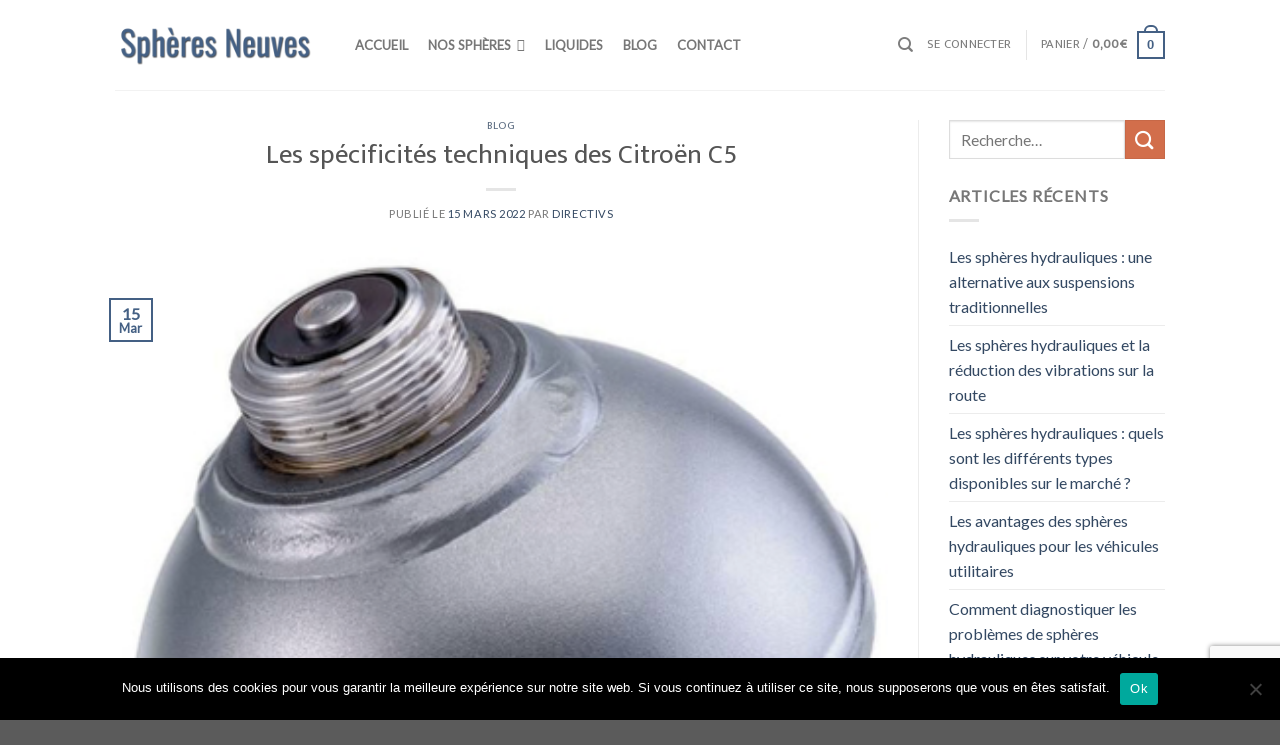

--- FILE ---
content_type: text/html; charset=utf-8
request_url: https://www.google.com/recaptcha/api2/anchor?ar=1&k=6Leo13EoAAAAAI3wQ0LcqGm1ocMSyWVlvhWR_bq7&co=aHR0cHM6Ly93d3cuc3BoZXJlcy1uZXV2ZXMuY29tOjQ0Mw..&hl=en&v=TkacYOdEJbdB_JjX802TMer9&size=invisible&anchor-ms=20000&execute-ms=15000&cb=72wcvg4lt7ij
body_size: 45482
content:
<!DOCTYPE HTML><html dir="ltr" lang="en"><head><meta http-equiv="Content-Type" content="text/html; charset=UTF-8">
<meta http-equiv="X-UA-Compatible" content="IE=edge">
<title>reCAPTCHA</title>
<style type="text/css">
/* cyrillic-ext */
@font-face {
  font-family: 'Roboto';
  font-style: normal;
  font-weight: 400;
  src: url(//fonts.gstatic.com/s/roboto/v18/KFOmCnqEu92Fr1Mu72xKKTU1Kvnz.woff2) format('woff2');
  unicode-range: U+0460-052F, U+1C80-1C8A, U+20B4, U+2DE0-2DFF, U+A640-A69F, U+FE2E-FE2F;
}
/* cyrillic */
@font-face {
  font-family: 'Roboto';
  font-style: normal;
  font-weight: 400;
  src: url(//fonts.gstatic.com/s/roboto/v18/KFOmCnqEu92Fr1Mu5mxKKTU1Kvnz.woff2) format('woff2');
  unicode-range: U+0301, U+0400-045F, U+0490-0491, U+04B0-04B1, U+2116;
}
/* greek-ext */
@font-face {
  font-family: 'Roboto';
  font-style: normal;
  font-weight: 400;
  src: url(//fonts.gstatic.com/s/roboto/v18/KFOmCnqEu92Fr1Mu7mxKKTU1Kvnz.woff2) format('woff2');
  unicode-range: U+1F00-1FFF;
}
/* greek */
@font-face {
  font-family: 'Roboto';
  font-style: normal;
  font-weight: 400;
  src: url(//fonts.gstatic.com/s/roboto/v18/KFOmCnqEu92Fr1Mu4WxKKTU1Kvnz.woff2) format('woff2');
  unicode-range: U+0370-0377, U+037A-037F, U+0384-038A, U+038C, U+038E-03A1, U+03A3-03FF;
}
/* vietnamese */
@font-face {
  font-family: 'Roboto';
  font-style: normal;
  font-weight: 400;
  src: url(//fonts.gstatic.com/s/roboto/v18/KFOmCnqEu92Fr1Mu7WxKKTU1Kvnz.woff2) format('woff2');
  unicode-range: U+0102-0103, U+0110-0111, U+0128-0129, U+0168-0169, U+01A0-01A1, U+01AF-01B0, U+0300-0301, U+0303-0304, U+0308-0309, U+0323, U+0329, U+1EA0-1EF9, U+20AB;
}
/* latin-ext */
@font-face {
  font-family: 'Roboto';
  font-style: normal;
  font-weight: 400;
  src: url(//fonts.gstatic.com/s/roboto/v18/KFOmCnqEu92Fr1Mu7GxKKTU1Kvnz.woff2) format('woff2');
  unicode-range: U+0100-02BA, U+02BD-02C5, U+02C7-02CC, U+02CE-02D7, U+02DD-02FF, U+0304, U+0308, U+0329, U+1D00-1DBF, U+1E00-1E9F, U+1EF2-1EFF, U+2020, U+20A0-20AB, U+20AD-20C0, U+2113, U+2C60-2C7F, U+A720-A7FF;
}
/* latin */
@font-face {
  font-family: 'Roboto';
  font-style: normal;
  font-weight: 400;
  src: url(//fonts.gstatic.com/s/roboto/v18/KFOmCnqEu92Fr1Mu4mxKKTU1Kg.woff2) format('woff2');
  unicode-range: U+0000-00FF, U+0131, U+0152-0153, U+02BB-02BC, U+02C6, U+02DA, U+02DC, U+0304, U+0308, U+0329, U+2000-206F, U+20AC, U+2122, U+2191, U+2193, U+2212, U+2215, U+FEFF, U+FFFD;
}
/* cyrillic-ext */
@font-face {
  font-family: 'Roboto';
  font-style: normal;
  font-weight: 500;
  src: url(//fonts.gstatic.com/s/roboto/v18/KFOlCnqEu92Fr1MmEU9fCRc4AMP6lbBP.woff2) format('woff2');
  unicode-range: U+0460-052F, U+1C80-1C8A, U+20B4, U+2DE0-2DFF, U+A640-A69F, U+FE2E-FE2F;
}
/* cyrillic */
@font-face {
  font-family: 'Roboto';
  font-style: normal;
  font-weight: 500;
  src: url(//fonts.gstatic.com/s/roboto/v18/KFOlCnqEu92Fr1MmEU9fABc4AMP6lbBP.woff2) format('woff2');
  unicode-range: U+0301, U+0400-045F, U+0490-0491, U+04B0-04B1, U+2116;
}
/* greek-ext */
@font-face {
  font-family: 'Roboto';
  font-style: normal;
  font-weight: 500;
  src: url(//fonts.gstatic.com/s/roboto/v18/KFOlCnqEu92Fr1MmEU9fCBc4AMP6lbBP.woff2) format('woff2');
  unicode-range: U+1F00-1FFF;
}
/* greek */
@font-face {
  font-family: 'Roboto';
  font-style: normal;
  font-weight: 500;
  src: url(//fonts.gstatic.com/s/roboto/v18/KFOlCnqEu92Fr1MmEU9fBxc4AMP6lbBP.woff2) format('woff2');
  unicode-range: U+0370-0377, U+037A-037F, U+0384-038A, U+038C, U+038E-03A1, U+03A3-03FF;
}
/* vietnamese */
@font-face {
  font-family: 'Roboto';
  font-style: normal;
  font-weight: 500;
  src: url(//fonts.gstatic.com/s/roboto/v18/KFOlCnqEu92Fr1MmEU9fCxc4AMP6lbBP.woff2) format('woff2');
  unicode-range: U+0102-0103, U+0110-0111, U+0128-0129, U+0168-0169, U+01A0-01A1, U+01AF-01B0, U+0300-0301, U+0303-0304, U+0308-0309, U+0323, U+0329, U+1EA0-1EF9, U+20AB;
}
/* latin-ext */
@font-face {
  font-family: 'Roboto';
  font-style: normal;
  font-weight: 500;
  src: url(//fonts.gstatic.com/s/roboto/v18/KFOlCnqEu92Fr1MmEU9fChc4AMP6lbBP.woff2) format('woff2');
  unicode-range: U+0100-02BA, U+02BD-02C5, U+02C7-02CC, U+02CE-02D7, U+02DD-02FF, U+0304, U+0308, U+0329, U+1D00-1DBF, U+1E00-1E9F, U+1EF2-1EFF, U+2020, U+20A0-20AB, U+20AD-20C0, U+2113, U+2C60-2C7F, U+A720-A7FF;
}
/* latin */
@font-face {
  font-family: 'Roboto';
  font-style: normal;
  font-weight: 500;
  src: url(//fonts.gstatic.com/s/roboto/v18/KFOlCnqEu92Fr1MmEU9fBBc4AMP6lQ.woff2) format('woff2');
  unicode-range: U+0000-00FF, U+0131, U+0152-0153, U+02BB-02BC, U+02C6, U+02DA, U+02DC, U+0304, U+0308, U+0329, U+2000-206F, U+20AC, U+2122, U+2191, U+2193, U+2212, U+2215, U+FEFF, U+FFFD;
}
/* cyrillic-ext */
@font-face {
  font-family: 'Roboto';
  font-style: normal;
  font-weight: 900;
  src: url(//fonts.gstatic.com/s/roboto/v18/KFOlCnqEu92Fr1MmYUtfCRc4AMP6lbBP.woff2) format('woff2');
  unicode-range: U+0460-052F, U+1C80-1C8A, U+20B4, U+2DE0-2DFF, U+A640-A69F, U+FE2E-FE2F;
}
/* cyrillic */
@font-face {
  font-family: 'Roboto';
  font-style: normal;
  font-weight: 900;
  src: url(//fonts.gstatic.com/s/roboto/v18/KFOlCnqEu92Fr1MmYUtfABc4AMP6lbBP.woff2) format('woff2');
  unicode-range: U+0301, U+0400-045F, U+0490-0491, U+04B0-04B1, U+2116;
}
/* greek-ext */
@font-face {
  font-family: 'Roboto';
  font-style: normal;
  font-weight: 900;
  src: url(//fonts.gstatic.com/s/roboto/v18/KFOlCnqEu92Fr1MmYUtfCBc4AMP6lbBP.woff2) format('woff2');
  unicode-range: U+1F00-1FFF;
}
/* greek */
@font-face {
  font-family: 'Roboto';
  font-style: normal;
  font-weight: 900;
  src: url(//fonts.gstatic.com/s/roboto/v18/KFOlCnqEu92Fr1MmYUtfBxc4AMP6lbBP.woff2) format('woff2');
  unicode-range: U+0370-0377, U+037A-037F, U+0384-038A, U+038C, U+038E-03A1, U+03A3-03FF;
}
/* vietnamese */
@font-face {
  font-family: 'Roboto';
  font-style: normal;
  font-weight: 900;
  src: url(//fonts.gstatic.com/s/roboto/v18/KFOlCnqEu92Fr1MmYUtfCxc4AMP6lbBP.woff2) format('woff2');
  unicode-range: U+0102-0103, U+0110-0111, U+0128-0129, U+0168-0169, U+01A0-01A1, U+01AF-01B0, U+0300-0301, U+0303-0304, U+0308-0309, U+0323, U+0329, U+1EA0-1EF9, U+20AB;
}
/* latin-ext */
@font-face {
  font-family: 'Roboto';
  font-style: normal;
  font-weight: 900;
  src: url(//fonts.gstatic.com/s/roboto/v18/KFOlCnqEu92Fr1MmYUtfChc4AMP6lbBP.woff2) format('woff2');
  unicode-range: U+0100-02BA, U+02BD-02C5, U+02C7-02CC, U+02CE-02D7, U+02DD-02FF, U+0304, U+0308, U+0329, U+1D00-1DBF, U+1E00-1E9F, U+1EF2-1EFF, U+2020, U+20A0-20AB, U+20AD-20C0, U+2113, U+2C60-2C7F, U+A720-A7FF;
}
/* latin */
@font-face {
  font-family: 'Roboto';
  font-style: normal;
  font-weight: 900;
  src: url(//fonts.gstatic.com/s/roboto/v18/KFOlCnqEu92Fr1MmYUtfBBc4AMP6lQ.woff2) format('woff2');
  unicode-range: U+0000-00FF, U+0131, U+0152-0153, U+02BB-02BC, U+02C6, U+02DA, U+02DC, U+0304, U+0308, U+0329, U+2000-206F, U+20AC, U+2122, U+2191, U+2193, U+2212, U+2215, U+FEFF, U+FFFD;
}

</style>
<link rel="stylesheet" type="text/css" href="https://www.gstatic.com/recaptcha/releases/TkacYOdEJbdB_JjX802TMer9/styles__ltr.css">
<script nonce="63qGGaCxsBqjLzg6ypVpvg" type="text/javascript">window['__recaptcha_api'] = 'https://www.google.com/recaptcha/api2/';</script>
<script type="text/javascript" src="https://www.gstatic.com/recaptcha/releases/TkacYOdEJbdB_JjX802TMer9/recaptcha__en.js" nonce="63qGGaCxsBqjLzg6ypVpvg">
      
    </script></head>
<body><div id="rc-anchor-alert" class="rc-anchor-alert"></div>
<input type="hidden" id="recaptcha-token" value="[base64]">
<script type="text/javascript" nonce="63qGGaCxsBqjLzg6ypVpvg">
      recaptcha.anchor.Main.init("[\x22ainput\x22,[\x22bgdata\x22,\x22\x22,\[base64]/[base64]/e2RvbmU6ZmFsc2UsdmFsdWU6ZVtIKytdfTp7ZG9uZTp0cnVlfX19LGkxPWZ1bmN0aW9uKGUsSCl7SC5ILmxlbmd0aD4xMDQ/[base64]/[base64]/[base64]/[base64]/[base64]/[base64]/[base64]/[base64]/[base64]/RXAoZS5QLGUpOlFVKHRydWUsOCxlKX0sRT1mdW5jdGlvbihlLEgsRixoLEssUCl7aWYoSC5oLmxlbmd0aCl7SC5CSD0oSC5vJiYiOlRRUjpUUVI6IigpLEYpLEgubz10cnVlO3RyeXtLPUguSigpLEguWj1LLEguTz0wLEgudT0wLEgudj1LLFA9T3AoRixIKSxlPWU/[base64]/[base64]/[base64]/[base64]\x22,\[base64]\\u003d\\u003d\x22,\x22wohtARDDkMKVIkBPw7bCgMKLfcOtGRnCl17CvTM3dcK2QMOrZcO+B8OvTMORMcKMw4rCkh3Di3TDhsKCbH7CvVfCmcKkYcKrwr/DgMOGw6FYw4jCvW0sNW7CusKbw5jDgTnDqsKYwo8RJ8OgEMOjcMKWw6Vnw7nDiHXDuGnClG3DjTjDrwvDtsOAwpZtw7TCscO4wqRHwrhjwrs/wqchw6fDgMKBYgrDrjvCnT7Cj8OuQMO/TcK/GsOYZ8OUOsKaOjttXAHCocKjD8OQwqY1LhIlKcOxwqhyGcO1NcOrKsKlwpvDh8OOwo8gVMOKDyrCpwbDpkHCiXDCvEdlwo8SSUkQTMKqwqzDg2fDlg8Zw5fCpHrDqMOye8Kjwodpwo/Dq8KfwqodwpvCrsKiw5xVw6x2wobDnsOOw5/CkxjDmQrCi8OGYyTCnMKOCsOwwqHCgnzDkcKIw7Vpb8Ksw54HE8OJRsKPwpYYFcKkw7PDm8OOWijCuFLDhUY8wqAkS1tCAQTDuUTCh8OoCxB1w5EcwrNPw6vDq8KLw70aCMKLw7RpwrQ/wqfCoR/DglnCrMK4w5zDm0/CjsO5wrrCuyPCl8OHV8K2FRDChTrCgmPDtMOCImBbwpvDjcOOw7ZMah1ewoPDikPDgMKJRgDCpMOWw43CgsKEwrvCjMK1wqsYwq7CmFvClijCs0DDvcKCHArDgsKHLsOuQMOFL0llw7rCk13DkAU1w5zCgsOBwotPPcKSITB/JsKyw4U+wrHCssOJEsKubwp1woPDtX3DvnY2NDfDmMOswo5vw65Cwq/CjFXCncO5b8OswrA4OMOaAsK0w7DDnUUjNMOSTVzCqjPDqy86YMO8w7bDvFo8aMKQwoRONsOSfxbCoMKOBMKDUMOqLibCvsO3HcOYBXM/[base64]/Dv8OEwp1TAcKZwpEbH8KKbgdlw47Cs8Otwr/DlBA3dm90Q8KMwqjDuDZswqVAeMOAwp5DfcKHw7bDuUxmwq8xwodVwrsKw4rCglDCiMKXLiXCr23DncOnOnzCssK+XBXCjsO9ekIOw5vCrULCu8OfYMKqdyfDq8Kiw4nDiMK3wrrDoVQBe1NnQMOoBU9/wqZLRMOqwqV8Jyttw67CnB8yOSVtw5zDqMOJNMOEw7Rww59+w7cuwr/DgUNfCx95Bw1TLmfCl8OdXw0iGAPDikLDvTPDu8O/I3ZfPGAHQcKjwrjDnWFdGTYKw6DChsK9IsOpw7YgfcOlA14MIQnDpsKZPADCvQ82YsKOw4HCscKUQcKeDcOFBALDrMOTwoLDgGTDr099ZsKIwonDlsOXw5hpw4gaw6vDmmzCkmtoPcOLwrHCpcK+GCJXTsKcw41/[base64]/RcOOYSQNw6xzW8K+w7l8w5PCmSAMwrPCiMKGw7PDpMKGN8OedzxiJxQzbBjDp8O6M2hWF8OkfVvCq8Khw4XDqWkKw4TCl8OzXiwDwrIVHsKcYcKdRzDCl8KSwr8yDmfCmcOIMMKew7Y8wo3ChCfCkDXDrS5fw5ccwqTDucOSwpw4P1/[base64]/CMOpFgzDg8K9OyN1VlPCq146w6M4wpLDjMKkTMKoRsKMw4J4wpIbIFBmISTDisOLwqDDhsKIaGtDAsO1GSgBwppyB0UiEsOrbcKUEBzCsmPCqGs5w67CoUnDmF/CtWwnwppxNGgLU8OmecKEDhl2CxJbHcOFwrXDoQzDjMOFw6DDinLCpcKWwokyC3DChsKpAsKacWhUw6pywo/Cv8Kywo/[base64]/CisKAesK6w4B7w6MUwoTChcKDfW5SG2x1wrQtwp8twrTCucOdw6XDjwbDqG3DlMKQBSvCkcKWY8OhfcKGBMKSYz/DlcOswqcTwrHCmWdFMwXCvcOVw4lyCcOATBTCpkHDokE+wo5ZSy5Vwpc6SsOgIVHCvSbCpsOgwq1TwpgJw7rCvWzDiMKuwqFDwolTwrdow7k1RQbCk8KcwoEnI8KXWsKmwq1GREdcahsnCcKmwqBlw6/Do0VMwo/DgUc5RcK9PMKlf8KBfcOsw41SD8O0w6kRwpzDui9Jwq88McKwwo4QAzlBwrwXBULDqTV4wrB9IcOUw4/CpsK2TGt/[base64]/Ct8OIwoJfwphxFF9KKMOhYRVOwq7Co8OPHxkefVRbKMK+TMO8Pg7CsR0wQ8KROcOmd2o7w6TDtMKQYcOFw6MfelzCuXR2b2LDhMKIw7nDvAnDhgDDsW/CoMOyPT9dfMKucw1BwpM1wr3CnsKkH8KRMMOhBjtPwrTCiXYUecK6w6HCncKLBsKmw5LDk8KTby4iNsOgQcOvwovCsynDl8K/YTLCkMK7WjfDpMOLYRgIwrJAwosgwoLCknfDu8OQw6AzdMOnNsOSF8KdX8KuW8O0R8OmLMK2w7BEw5MnwpQCwrN/VcKQdU/ClMOBYWwFHixqXsKWa8KZHsKvwpoUfmnCnUjCtADDu8K9w4pSeTrDisK9wrbCosOCwrnCmcOzw58iRcK7NQEOwoTClcOoZzbCvlk0NcKoInLDmMK6wqBePcK+wohMw4fDgsOXExU9w5/DocK4NEISw6LDiQTDqBDDnsOeLMOLHTU1w73DhD3DpHzDk295w5MMa8Orw6rCnkxYw7Blw5EZVcKlw4dyPQjCvTfDmcKYw41Td8KtwpRLw4U8w7pTw7Naw6Iuw6vCrsOKVkHCjyFxw7Ylw6LDp1PDtg8hw7FAw719w6l/[base64]/DcK9eMOVG8OjM8OEecOow5bCpkPDkWXDgF5xesKPw7rCh8O0wobCuMK6cMOpw43Do0EZKzbDnAnCnxtFLcKcw57CswjDpnk+PMOrwrxtwpNnWDnCgn4bacK+wq/Cq8OuwpxEWMK5IcKMw7VcwqUHwrLCiMKmwrMHBmbCrsKiwpsiwrYwEcOrVsKRw5/DpA8PSsKbFMOxw6rDuMKBFwQxw5HDqzrDixPCqTZiHm0iLRvDj8OUBgsKwrjCoULCmn7CscK5wpnDnMKhcyjCoQjCmz8wQ3XCoX/CoxnCosK3DBHDvsKxw7fDungqw4xew6/DkU7Cm8KKBMK5w73DlMOfwojCliVgw4DDpi98w7DDscOfw47CsBpqwpvCg13CrcOkIcKCw4LCjk8Dw7twWmfCscK4wow6wqpYR2NWw77DsmYiw6NUwpDCtAwHPkt7wr9Mwr/CqFEuw4pWw6/[base64]/CpcOnwrd/WMOKT1xaJMKCf8KMGnB5BgbCkQPDlsOKw7zCmDZQw6IcUiMlwpcIw6lcwoXChGTDi2FGw4QbSG/CgMKcw7rCn8O7L2Jbe8KNQng+w5l3acKNQsOgfsK/wql0w7rDkMKlw7tMw74xZsKLw5HCnFnDhBVqw5nCucOoJ8KVwrZpE3XCoBHClcK7HMO0KsKXKg/CoWA/FMKFw4HCvcOtwrZhw7zCvMKeCsOqI1VNW8K8CQxFRVjCvcKww5oMwpDCrhvCs8KoZMKpw7scRMOow47CsMKhGyHDqGHDsMKnccOWwpLCjkPCvnEQRMOLdMK3wpnDl2XChcK4wobCo8KSw5sLCCHCk8OIAF83aMK6wqo+w7k7w7LDo1hewokvwp3CvTokUHk7IH/[base64]/wp44w5Q0wpjDoMKDP08pwoLDusOzQsO4w6BBIAzCmsOuDTYSw6Z4TMKfwpPDh3/Cok/[base64]/DrsKKw7t4wqzDjgvCh8K5w6vCiTHDnx3Ds8O0eCtBIMO/wqFZwprDpUJxw5JPw6hRF8ODw7YZXiPCiMONwq46wqsca8KcGsKpwqgWwok2wptww5TCvDDDg8OOSSjDnjpvw7rDnsOOw5d2EzTDjcKEw7pCwoNQRn3CtzRzw5zCvXQOwqEcw6jCoR3DisKoeTsZwolnwoEWZsKXw4pHw5XCvcKJKEptVEQeGyMiIm/CucOVfiJww6vCmsOGw6jDvMOvw5huwr/CqsOHw5fDs8OxJktxw7VJB8OYw5/DiyvCvMO7w6gew5hkFcKAEMKZcTDDksKvwpjDsm0edT4ew55rScOow5rDu8OzenEkw5NKfsO0S2nDmcOGwrJxFsOLYHvDv8OPHsK4cAoobcKnTnA/[base64]/CncOfw4LDnMOVMMKJL8Knw4DClwfDs8KBw6lwXEtiwqrDkcOQfsO1A8KXEsKTwpQnDmJKXh0ZexnDtA/DgAjCrMOBw6vDlEvDlMOvU8KNasOyLj0bwp86JXwewqQ5wrXCqsOYwpZsSlzDmcOawpvCi13DqsOqwqdWQ8OHwpxGK8OpSx7CjwNqwq1beB/[base64]/wp7Do0dLOWzDlsOlw67Dp8O0wpPDpDU9w4pcw5nCtVbCk8OcWcKdwqbDj8KMfMOiVygND8KqwrDDvjbClcKeTsK9wopywrdLw6XDlsOzw4bDtkPCsMKEOsKOwpnDtsKjVMK/w4N1w6k0w64xDsKAwr0zwoErbFfDsU7DkMO2aMO5w7LDhnXCug5/c3/[base64]/DiFjClGkrXGI/w50cwpnDsMKCw74JNsOJw4nCtF7ChxHDqgbChcK3wrE9w53DmMOfMsOyLcKcw614woYiazfDosOnwpfCsMKnLWHDj8Kawr/Dhjc1w5dGwqguw5AMFC0RwpjCmMK1fn97w5lkKARSCMKtdsOZwoI6VlHDiMOMfSPCvGp8D8OGJ0zCucO+AMKXeCB4ZmLDtMK+Z1BZw6vDuCjCm8OgPyPDiMKYSl5kw4gZwrMjw6wXw7thHcOJM1zCisKBIsOhdnABw4jCiBDCuMOMwoxqw54/IcO6wrV2wqNJwqzDk8K1wo0SFiBRw6vDgsOlXcK4fQ/[base64]/w78URsKEw603woclw5rCmGTDnGFTw4jDr8OBw6psw5tFKsKCacOiw63CqSLCgkbCk1vCmcKveMObO8KZNcKKFcOAwpd7w7PCosKMw4bDv8OUw5PDnsOMSmAFw7plbcOeBi3CnMKcY03CqiY/[base64]/[base64]/DjhvClcODSHIcHk3DrcOkYsK5DT8ZSAEQw6Jxwq5JVsOCw4J4RzB6I8O8S8OQw6/Dig/Ci8O1wpHCsATDtxnDhMKSJMOSwrJNRsKifcKpZTrDjMOSw4/DoWEGwrjDrMOXAiXDk8KXw5XCuivDvsO3QHMrwpBBKsO4w5IJwo7DmWXDtxUNJMOqwog/YMKIeWzDs21JwrjDusOOZ8KGw7DCkW7DhMKsEjjCknrDlMOxHMKdecO/wpPCvMKFMcOTwrjCp8KKw4PCnDnDpMOrA3xOYFLCgWYowqBEwp8ew4jDrz9dcsKVccOZUMO1wrESHMOywpjCp8OxOgPDosK0w7JGKsKfJG16wpdAI8O/SlIzZ0I3w4N/WiVmVcOIb8ONa8OxwpHDk8OOw7tew6wcWcONw7BLZlY4wpnDtns+OcO5YB0zw6HDscKIw7E4w6bCqsKoIcOiw67Dmk/CgcOJcMKQw4TDqEfDqD/CncOrw64tw4rDrWzDtcOkUcOpQHnDqsOFK8KWAsOMw7oiw59Cw7IMYEvCrWLCujPCiMOQLFxNKh3CsGcIwqsuRi7Dv8K8RiwMKMKUw4xrw6rCvW3DncKrw45Zw7LDoMOzwrRiL8O/[base64]/DMOcOMKQRcOWwoDCqsKpHh4QWmNWJCsgw6dDwpDDmMKIS8OjSAfDqMKhe34Sc8OzIcKLw7jChsKbdh5Sw73CklPDmjzCrsOAw5vDrAscwrYBcDnDgz/[base64]/[base64]/CmmfChV5uNlQuXMKZPMO3wrXDlzfCrTvDncO9c1N/[base64]/[base64]/DiW4Cw5EmPl0OGsKSwpnDs8O+wqjDuWbDtiHChFVzH8OAeMK9w5oPMGXDmXZ5w7dkwprCnBJGwp7CpxjDukcYahLDrQLDkTZIw6ksbcKRBcKMJ3bCuMOKwp/CvcKFwqbDk8KPFMK0ecOSwohuworDoMK1woIEwp7Ds8KXFCbCjhcpwofDjgDCrHbCgcKrwrs2wpfCvXXCnCRHLcO3w5rCocOXEC7Cl8Ofwp0+w4bCkDHCpcOjdMO/woDDnsKmwr0BAcOKAMO4w77DpX7CjsOcwqPCiGLDtBosR8OEacKcBMK/w7scwoXCpDZ3OMO1w4PCqHkWFMKKwqTCu8OfHMKxw6jDtMOiw61ZSnRcwpQmAsKdwpTDvDkewrXDi1fCnTDDocOww60ddMOywrFLLjVvw5/DqXtOa24pccKic8O9RCjCpnTCkHUEGjEEw6rChFpJI8KTIcOYcQ7DpUpfFMK5w7MiaMOPwqZ/fMKTwpXCkXYvTUotNhMbB8Kow63DvMKmasKZw7tow4/CiBTCmHFTw7/DhFjDjMKZwqA/worDkWvCmF1nwqsQwrXDqSYDwqQ+w6HCuXrCsA9zA2EcY31wwpLCq8O9NcK1UBUjRcO7wqvCusOJw6/[base64]/DrDbDnV1qw54hFsOZw4wJwo3CgcOvw6TCpDhhT8KDVsOWHy/CnBHDnsKgwqxCS8O1wrQ6EMODwoRhwr4JfsKyIXbCixTCr8KiO3EEw5cyAR/Cmh5Pwr/[base64]/Dn8OlwqtFEMKkw6XDvQjDiAhkw7o0w7wBw7XCrkhmwqfDqmrDgcKYG1ANKzUiw6/Dmk8/w5RHZHg0RHhdwqxhw7bCoB3DuAPCvFRkw6c5wo8gw45KQMKhNVjDiEbCicKLwpFWSkZ3wqHCpRcqW8K2XcKqPMOtG0MiJcK9JzdNwoopwq8cbMKZwrrDksOGR8Oiw4/[base64]/CssORcmHCicK4w7LDmzLDvMO2w5nDiMOvdMOQw6HCrhAkM8OEw7pWNEUNwqrDqzrDsykoBmLCmRDCmmZZNsOjIxg4wo87w5BUwpvCq0DDkADCu8KfejJsZsOsVz3DhV8uOHEewo/CtcOsBDFKW8KhZ8KQw4w8w6TDlMKBw75AHC4KL3haOcOpdcKZdcOENx/DvnzDrl7CrlFyKSgHwpNfHlzDhGwPMsKpw7YOLMKKw6ZGwq9iw73CusKBwpDDsz3DsW3CuQ5lw49RwqvDqMOxw5TCvRtZwqPDtGvCmsKHw6tgw6/CtVDDqwtKcjBeOgvDnMKkwrddwoXDrg3DosOxwrYaw4zDpMK2OsKZCsOcFj/[base64]/[base64]/CrwTDvkPCj8Ohw5TDhwNYacOlwpDDsMOMacOowpx8wofDvcO2RMKQdcOsw43DksKiOEpCwr9iCsO+AMOSw5HCh8KfDBYqUsKkZMKvw4IAw6/DisOECMKabsKwAGPDvMKPwpJtMcKePRw+NsKZw54LwrIAJsK+JMO+wqUAwqY6w6TDusOIdxDDlsOmwpcZBBDDvsOeUcOaew3DsELClcO4aGsyPsKjOMKwKRgPWMO/IcONZcK2BsO8IRIaQmc+Q8ObK1wOeBrDm0t3w60FThoeQMKuczzCpH1lw5JNw6d3cHxOw5DCvsO2Ok1PwplIw55Ow6jDoDXDiQTDt8KOVgrCnzXCr8OwfMK5w4hUI8KjDxXCh8KVwoTDqhjDhz/[base64]/CiMOMw6Q5SUvCmsKkRsKjdcKAfcOUahfClhLDni/DiAI6D2kdQFghw5UFw5/CtznDg8Kpd2opOSnDnsK1w78Ww5ZZTx3CrcOywpjCgcO4w5jCrRHDj8O5w4UmwrzDg8KIw65vDyfDocKzbcKeY8KST8KmTsKEXsKrSShzSBvCiE/CvMOuT2XCv8KCw4/CvcOqwqrClxrDrQZFw7bDgX92dD7CpEE6w6/Cl0PDlBhYJAjDiwEiIMKSw54UCXnCosO4EcOcwp3CrsKfwqjClsOrwpAcwpt5wrXCswMGHkEiDMKowpRCw7dYwrEzwoLCmsO0PsK0A8OgUHBscTYwwpFfJ8KPCcOaFsO3w780w5EAw6vCtDRze8Ohw6bDpMOpwoJBwp/CtkvCmcOZSsOgGgMeKyPDrMOtw5jCrsOdwq7ChAPDtE85wpYeesKewrrDqzTCq8KxUcKGQWPDpsO6VH1UwobDosKHR0XCthEewpHCjGccFihjRmZ1w6V4fyxOwqnCnxBIRGPDnFLCq8O/wrx3w77DpcOBIsO1wrs6wqLCqTFOwoPDm0TClDxww4Zlw7tRf8O7bsOYCsK7wq1Kw6rCtkZawrzDhg5tw550w4pbDsOdwpIRA8OcKcOVwpIeMcKiLjfCsCbDnMOZw5l/WMKgwpvDiW/DkMKnX8OGK8KpwoQtVyN/[base64]/CpcOjX34xwr0/w6/[base64]/CvwTCv8OtHcKDTjlHcxl7w5HDkC8bw4LDtMKJwqTDqRtLMlHCusO3GsKrw6ZBXFQYQ8KlLMOoAClRWXbDv8OZWl9wwr9Zwr88E8Kow5LDtsK8BMO3w4c/ecOKwrnCuEjDmzhaFm57KMO0w401w5IpZkgbw5zDllPCjMOaKsOBHR/ClsK8w7cmw6MKQMOiBF7DrGzCmMOswo92RMKHdlNOwoLCnsKww7wew4PDtcKoDsKyIxRUwpF2In1/wqZywqDDjxrDkizChMKTwqTDvMKceRfDhcK6fEVRw4DCjmMKwpoTawFnw4LDsMOnw6vCisK5UsOawprDmsO3GsOLasOtE8O/wow+V8OPbsKXS8OeDWDCv1TDlWzCmMO4GBvCusKZU0rCscOZBMKSccK2McOWwrvDgB/DiMOswosUMcOkVsOEAVgqVMOnwo7CssKRwqMqwpvDk2TCgMKYFnTDhsKcegZBwq3DhsKcw7gdwpnCkinCicORw6RjwqrCssKjEcKvw58ncEM6EH/DqsK3GMK0wpzClVrDpMKMwovCk8K3wqzDiwEoDhLClkzCnnAeQCQZwrEjesK2O3BKw7/CiBnDtFXCr8KjXcOgw6c1esOfwpfDoFvDpDIbw7zCjMKXQ14HwrrCrUNdWcKrOXbDmsO/EMOOwp4fwo4KwoQpw73DpiPCiMKaw6A7w7PCiMKyw4oLeDbCmz7CocOsw7dww5rCqkzCmsOdwoTCmyNAUcKJwqpPw7wNwq9XYkXDonJ0dBjCv8O3wqbCgEVHwr4kw7oSwq/DusObR8KVIF/DpMOuw5rDvcOaCcKnOCnDpSh6ZsKJaVZtw5nDmnTDicOawo1kGEEew4YzwrHCtsO8wrHClMKkw64FfcOVw4dAw5TDrMOgGMO7wrQjdgnCmFbDqsK6wqrDjyFQwpBPb8OiwoPDpsKRAcOcwpF/w6LClH8MRjUtASsQLFXDpcKLwoh1R3HDg8OgGDvCt2xgwq7DgMK+wqDDisKPRx9PLw5wEkoucFrDgsOfORYlwovDmk/DmsOjEVh1w60WwotxwrDCg8Kow5N3T1tsB8O1IwUww5QiU8K4fRHCrsOOwoJvwpnDvcOybcK9wrfCtBDCr29Xw5DDksO4w63DlX/[base64]/[base64]/TMKiPiRMZTzDmsOsw5XCrMKCRsKzAh45woh8DyrCrMOmADrCtsORNsKVXHTCu8KvKxEhOsOeTnXCrsOKPMOMwoTCuAkNwrHDikZ4LcK8eMK+Y38ww6/Dph5nwqofDitvOFYCS8KHaB5nw5RIw6/Dsi8OdCLCixDCtMOqdwcAw6txwopmaMONcUBkw5fDsMKnw7o+w7vDv2TDrMODBxQdezQJwpAXWsK9w6jDul8iw6LChwQVKHnDm8Kiw6LCssOfwpUJwp7DgC5xwpXCrMOZDcKAwo4IwofDvSzDocOqPg5HI8Kmw4I+SXQOw64GDUwBC8OvBsO2w6zDvMOqEwkuPS0/I8KRw4FYwp9OLznCvxQyw4vDnTcVw7g7w7LClmQwInnCmsO8w5tCF8OUwr7DkGrDpMOdwq7DhMOfZMOgw6PCgnsxwrBmBMKqw7jDp8OBGDsgw4TDgGTDgsOFRjHDnsO7w7HDucOlwqjDnB7DqMKbw4PCpHcABRY1SyZMC8KgIFU8VQZjCAPCpC/DrmJsw4XDoyQ7IsOWwoUAwpjCiwPDgSnDhcK/wrlCMxRzb8KJfEXCosKIU17Dm8O9w4Jew6w5GsO1w5I/dMOZUwUmacOJwp3DvhFnw7bCiw7CvUDCv27DocOkwo9/wojCiwXDuiJDw6sgwprDhcOuwq9QUVXDlMKmUDt0fnFmwphVEi7CkcOjXsKaJWF3wo9jwqdVOsKMU8KLw5jDjMKgw67DoCEkWsKaA37CrGRPTzYGwpc4TmAVVcKZM2kaeVhSZ2xWVx8HGsOvAidwwoHDmVrDiMKXw7E+w7zDmTvDhGxudcOPw5zDhEkTS8OjNk/[base64]/DEoewqtkA1A8Ux9PwpNmTsKwMsKBG1c6R8KxSjbCtlHCogbDuMKRw7rCgsKPwqQxwpoVY8ObecOxEQQewplfw6FWcgvDsMOCcUN1wrHCjnzCrnXCnmDCjS3Do8KDw6MywrNfw5JgaF3ChEXDnTvDlMOPaSk7bMOyeUkzSU3DnUUzNQjCqGNpL8Obwq8wPAM5TwzDvMK/WGZKwrnDty7DusKrw5QxCW3Ci8O0P3DDnRoVTsKGblEzw43DuDjDocKUw6Jlw6IPBcOHcVjCmcOuwpxxfVPDgcKbRQnDhMK3X8Opwo/Cs0knwpXCgmdBw64fDMOjLhDDhUPDpAvCg8KnGMOxwosHe8OLMsOHKsO/bcKSHWrChjwCc8O6Q8KObCMQwojDgcOSwokiE8OEdSPDicKMw4LDsEU/Y8KrwrF+w5B/w7TCh1hDIMKZw7QzFcOCwqRYTU1Nw5vDo8KoLcKTwqXDt8KSC8K0OjnCisOQwpwdw4fDt8O/wpbCqsKiVcOTUSAFw7dKb8KkeMO/[base64]/[base64]/ST5rFsKDw6bDr8OqNl9cFXwYw7MiAzPDq8OZMsODw6XCoMOsw6vDlsOwHcOFIxfDo8OLOsKUXD7DusK1w5lgwq3Dh8KKw5jChTfDlnnDjcK9GhDCjXvClFljwoHDocOOw65ywpjCqMKhL8Knwr3Cn8KOwrlOV8KqwpjDjD/DlkDDgTTDmBzDncOOVsKBwo/DkcOBwqbDm8Oyw7/DrE/CicKSPMOwUgvCicKvAcKow41VDU4JAsOAA8O5egw+KnDDisKZw5DCusKwwphzwpwsIXfDun3CgxTDrMOKwrXDmhc5w5FscxUKw7vDih/DiiYxAXTCrAJ4w7LCgzbCtsOnwr/CsRjCh8OzwrpBw40pwq5owqfDkcOpw5HCvjpiMyVwQDsTwpTChMOVw6rCjcKqw5vChVzCuzkxayVdP8KJAVPDlixZw4/CtcKFNcOtwrFyPcKRwoTCn8KZwowlw7vDg8ODw5zDs8KmSsKRPwbCgcKhw77CgxHDmS3DnMKvwrTDlBBzwpghw70dwr3Di8OvRApZHiTDmcK/[base64]/DjkA1EQXCpcOUwoY6Uyt/w7vDiG8wcQjCmFYDGcOlQ1t0w5HCkDXDoHt6wr9uwrYNBTvDmMOADkcUVDNywqbCugZpwp3Ci8OlWyTDvMKuw73DkRDCl2HCqcOXwrLCl8KewpomM8OTw4nCkhvCngTCmEXCg388wptww73Ckk3DjwEjOsKDYMKrwq5Iw7plKAbCr0lBwrxLDcKKKxJhw6M9w7ZlwpM/[base64]/DtMOWw7MGw7JyLX7CrMKXUMO3w7oECMKsw5xKSQzDvsOxUcOcR8OLX0rChHHCrinDtl3ClsKPKMKZFcOiIEPDsRXDhhbDt8Orw4jCi8KNw5BDZ8Ojw70aMAnDggrCvUfCtQvDsCUqLgbDj8KQwpLDusKPwr3DhEZOey/ClllzDMKbw6TCrsOwworChAXDgkk8VkhVOnN6R1jDgVXDiMKAwpzCjcKDKcOVwrbDq8O2WmPDtkLDum/[base64]/DUPDkEfCpMOYwpvCsMKpw4Mbw51QwqJKwp7CnsOPAy9Mw6hhwpsZwrjDkRDDkMOnIMKlCFzChHl1IMKeBUhFCcKmwoTDtlrClQo1wrg2wqnDhsOzwooWXcOEw6haw68DL0U3wpQ0AGVEw77DghfChsOcCMOaQMOMP2VubwJHw5LCicO9wrY/[base64]/CrsO4wq17DsOyw5rCkBY8wr3DlsO3w6rDu8KHwpNyw5rCtVzDqzXClcOEwqnCmMOIwqbCqsOLwqzDjsKdY0IvA8KDw7hZwqw5Y0LDkWTDoMK/w4rCm8OFPcOBwoXCrcOhWEQnalIYbMK8EMOlwofDiT/CkzkTw47Ck8K3w6HCmH/DlXjCnRHCpEfDv24pw50uwp0hw6hAwrTDkz04w6Jww7vDvsOWAsK5wooWdMOzw4bDoUvCvTlnU1p/OcOmXhDCi8Ojw5QmWy/CksODHcOKJQNrwpBcXittOh49woJQYV8Tw6cDw4xcc8Ohw5JYfMOXw6/Djl1gaMKQwqzCqcOvTMOne8KkeVDDvMO9wqEtw5tRwq1+XsK2w61Lw6HCmMKxKsKKIELCgsKQwpPDuMK/bMONC8OdwoMwwpBfEXZzwrbDq8KbwrzCiDnCgsODw4F/w4vDkkLChSBdCsOnwozDmBJ/NEXCt3wxQcKefcK8C8ODSnHDok5DwqTCgsO8DRfCrk4wcsONIMKcwocza2bDmC93wq7CjxZEwpnDgjAvT8KjYMK7G1vCmcOrwqbDjwDDmX0NGcO4woDDl8OjI2zCksKpIMOAw4svX1nDkVcyw4/DiV0iw491wolgwqDCu8KTw7vCsRIcwqLDtGErH8KKPi8cdMKnFEt4wponw4klCRPDuVnCgcKxw6AYw7HDqMKCwpdAw5FUwq9AwpHCisKLZsOmSV5PTjvDiMKrw6pww7zDmsK/[base64]/Cow4ybMOsLWzCiVPDpMOEXSfCtjdbQ21XY8KsczcBwot3wo7DuG4Uw5bDjsKdw4jCpngWIMKdwr/Dm8O+wqZfwpUlD28AcDzCiD/[base64]/Csm5rwqxYG8Kkw7bDjMKmBcK4aHrDpMKUZcOLJMOPH1/DrMKsw4TCi1vCqjE3w5JqUsKKwp0Qw4PCuMOFMRTCoMOOwoQJHDxBw6UROxgRwpI4TsO/w4LChsKvT3RoHC7DucOdw57DpEnDrsOIC8KkOD/Dj8KgDhDCvQZWZBZvQsKWwr7DkcKqwqjDpzodI8KLeFTCm0VKwpQpwp3CucKPFiVoP8ORSsOodBrDpyvCvsOGKSFjRX47wozCiVnDgGDCjjPDtMOiYMK8C8KBw4nCvsO4DjpNwpPCkcOIMi9tw6nDrsK3wpfDucOCZMK5UXRlw6MXwocLwoXDhcO/wqQBIVjDqsKIwqVaeSgRwr0MM8OnTAvCgUB9XnMyw4FbWsKJbcKbw6gCw71GVcK5Awg0wrQ4wo/[base64]/bAoBesOow7B1IXB6w751w6bDvFwLI8OQKhsyOlHCrQDDhxdaw6Rkw4TDjcKxA8KgbCp7WsOHYcOHwoIiw65nHD3ClyEkIMKOEzrChijCucOuwpkzUMKRaMOcw4FqwqRpw7TDgDZbw7AJwpd0HMK/Mkhzw4PCkcKUNEjDhcOmw5IowrhKwpsMf0LDtXXDonDClhosMBlZTcKzEsK+w4EgCx3Dq8Kfw6/CgsKaPRDDoAHCi8KqNMO6IUrCpcKhw4cUw4k2wrPCnkgPwrPCuz/ClsKAwo52Pzd6w5AuwpDDh8KUbWXDpmjCtsOsd8OaCDZkwpPDuWLCsjQYBcO8w5pdbMOCVmo4wqs2dsObVsKWQcKEVmI+w58jwoXDtsKlwp/DrcOBw7NOwo3Dn8OPW8OBOsOZMCXCvWHCk07ClW4lwqvDgcOJw6oewrjCvcKhC8OOwrVAw6DCkMK+w7vDv8KEwoXCuW3Cny/DuVNfKMOYLsOiaQdzwpVLw4JDwpvDosOAGH7CrUx4TMOSA0XDhUMXOsKaw5rCmcO7wo3Dj8KADXXCusK5w6UHwpbDsWjDjipzwpfCi2s2wofCk8O9RMK/wr/DvcK6ERUQwpHCgE4dEMO8w4gLZMOiw7AEfVNfJMOGccKCFzfDkAkqwo9VwpDCpMOKwqQwEMKlw4DCrMOfwrDDt13Du1FgwoXDicK/wo3DisOJecKqwoIgJ0RPa8OHw5vClwo8FwrCjcOrQ3tnwq/[base64]/DlmTChsKAwqTDlxjDtTYbw597K2fDgWBDw4/DglPCjDfCmMOOwobDk8K8EcKZwoRhwp8oUVlIWFViw65ew77CkATCk8OnwpjCgMOmwqjDhsKjKFFYNhQiB34oHUfDksKgwocvw78INsKDYcKVw5LCtcOfRcO7wr3CvyoFQMOVUnbCsWF/w7DDrR/CpjtqZ8Oew6AhwqjCilx4OTTDssKNw4IwAsK2w7TDpcOfeMK8wqEaVQfCqQzDqTZpwo7CglFMQ8KhNX7DqyMfw7p3XsKuIsKMHcOUWlgswrcwwqtbw7onw5ZFw6fDixEFZHE3FsK1w6oiHsO6wobDvcK6T8Oew4HCvnkZJsOKP8OmSmLCpXlJwo5fwqnCpE5QET1iw4/DpHgMwp4oFsONH8K5E30ebDh4wobDv3VywrPCvBbCg2XDpMO0DXnCm3J1HcOTwrJVw54eXMOSO1EaZsOqbsKgw4Bhw5crNDkWfsO3w53DkMOpfsK+ZRTChsKefMKZw5fDlcKow54aw6zCm8OYwo5sUQcvw6zChcOcYnrDqMOEYcOgwqc2cMOHSgl5WzXDicKTdcKTwp/[base64]/[base64]/BsOAwovCrcKqw6oKH8Kjwrljwo/DuR/CrsOJw4vDhsK4w44dacKEVcK3w7XDkB/ClcKhwqdgMgU+YEnCrcKBfUE1c8KrW2jDi8O8wr/[base64]/XizCj8KRw7I/DMOXwpMtwpbDjkjCpnZQL1rChMKWN8OjPUTDuVnCrBMkw7TCv2xANMK6w51ZDynDhMOLw5jDisOsw7LDt8Osd8OBT8Kle8OmN8OEw7B1M8KOKhVbwrnCgXXCq8KfZ8OJwqsjcMOFHMOXw5hmwq4jwq/CrMOIUXvDuWXCsx5Ww7fCjVnCoMKiWMOWw6pMasKILXV/w5QDJ8OEIAhFHmFgw6nCqMO6w5/[base64]/[base64]/w4lvcnTCucKcesKBwoklwo12cF4AaMOZw6nDjsOfaMKTA8OTw77DqwIOw7fDocKhI8Ki\x22],null,[\x22conf\x22,null,\x226Leo13EoAAAAAI3wQ0LcqGm1ocMSyWVlvhWR_bq7\x22,0,null,null,null,0,[21,125,63,73,95,87,41,43,42,83,102,105,109,121],[7668936,607],0,null,null,null,null,0,null,0,null,700,1,null,0,\[base64]/tzcYADoGZWF6dTZkEg4Iiv2INxgAOgVNZklJNBoZCAMSFR0U8JfjNw7/vqUGGcSdCRmc4owCGQ\\u003d\\u003d\x22,0,0,null,null,1,null,0,1],\x22https://www.spheres-neuves.com:443\x22,null,[3,1,1],null,null,null,1,3600,[\x22https://www.google.com/intl/en/policies/privacy/\x22,\x22https://www.google.com/intl/en/policies/terms/\x22],\x22FzfWaZ/N/ZO2JdayhosHIRbW0N85RCUN/lOjRXocdT8\\u003d\x22,1,0,null,1,1765172023880,0,0,[96,204,253,206],null,[166],\x22RC-gqJZeXN2D6n2uw\x22,null,null,null,null,null,\x220dAFcWeA5oLQjJihm-LZBJjt1MuLDShypytN5XZwvhmS9ZkoklBVMPzxKSNtd9IU5sKZvxqu7bZ4FnMH3MLdBnPDviSPO4q7YhYw\x22,1765254823972]");
    </script></body></html>